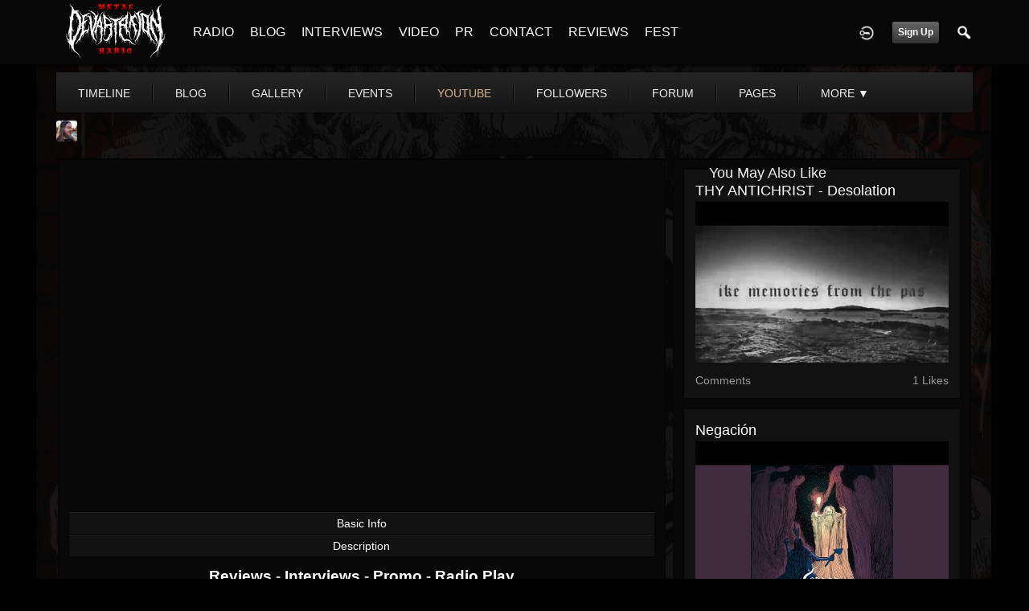

--- FILE ---
content_type: text/html; charset=utf-8
request_url: https://metaldevastationradio.com/thebeast/youtube/103510/enterprise-earth-now-youve-got-something-to-die-for-lamb-of-god
body_size: 6928
content:
   <!doctype html>
<html lang="en" dir="ltr">
<head>
<title>Enterprise Earth - Now You've Got Something To Die For (Lamb Of God) - The Beast | Metal Devastation Radio</title>
<link rel="shortcut icon" href="https://metaldevastationradio.com/data/media/0/0/favicon.ico?v=2">
<link rel="apple-touch-icon" sizes="57x57" type="image/png" href="https://metaldevastationradio.com/data/media/0/0/favicon_57.png?v=2">
<link rel="apple-touch-icon" sizes="72x72" type="image/png" href="https://metaldevastationradio.com/data/media/0/0/favicon_72.png?v=2">
<link rel="apple-touch-icon" sizes="114x114" type="image/png" href="https://metaldevastationradio.com/data/media/0/0/favicon_114.png?v=2">
<link rel="apple-touch-icon" sizes="120x120" type="image/png" href="https://metaldevastationradio.com/data/media/0/0/favicon_120.png?v=2">
<link rel="apple-touch-icon" sizes="144x144" type="image/png" href="https://metaldevastationradio.com/data/media/0/0/favicon_144.png?v=2">
<link rel="apple-touch-icon" sizes="152x152" type="image/png" href="https://metaldevastationradio.com/data/media/0/0/favicon_152.png?v=2">
<link rel="apple-touch-icon-precomposed" sizes="57x57" type="image/png" href="https://metaldevastationradio.com/data/media/0/0/favicon_57.png?v=2">
<link rel="apple-touch-icon-precomposed" sizes="72x72" type="image/png" href="https://metaldevastationradio.com/data/media/0/0/favicon_72.png?v=2">
<link rel="apple-touch-icon-precomposed" sizes="114x114" type="image/png" href="https://metaldevastationradio.com/data/media/0/0/favicon_114.png?v=2">
<link rel="apple-touch-icon-precomposed" sizes="120x120" type="image/png" href="https://metaldevastationradio.com/data/media/0/0/favicon_120.png?v=2">
<link rel="apple-touch-icon-precomposed" sizes="144x144" type="image/png" href="https://metaldevastationradio.com/data/media/0/0/favicon_144.png?v=2">
<link rel="apple-touch-icon-precomposed" sizes="152x152" type="image/png" href="https://metaldevastationradio.com/data/media/0/0/favicon_152.png?v=2">
<link rel="icon" sizes="96x96" type="image/png" href="https://metaldevastationradio.com/data/media/0/0/favicon_96.png?v=2">
<link rel="icon" sizes="195x195" type="image/png" href="https://metaldevastationradio.com/data/media/0/0/favicon_195.png?v=2">
<link rel="icon" sizes="228x228" type="image/png" href="https://metaldevastationradio.com/data/media/0/0/favicon_228.png?v=2">
<link rel="msapplication-TileImage" sizes="144x144" type="image/png" href="https://metaldevastationradio.com/data/media/0/0/favicon_144.png?v=2">
<meta name="msapplication-TileColor" content="#FFFFFF">
<meta http-equiv="Content-Type" content="text/html; charset=utf-8">
<meta name="viewport" content="width=device-width, initial-scale=1.0">
<meta name="google-site-verification" property="google-site-verification" content="">
<meta name="description" property="description" content="Stay up to date with the latest metal news, album reviews, band interviews, and underground scene updates on the Metal Devastation Radio Blog. Discover the best in metal music today!">
<link rel="stylesheet" href="https://fonts.googleapis.com/css?family=Open+Sans:400italic,600italic,700italic,400,600,700" type="text/css">
<link rel="stylesheet" href="https://metaldevastationradio.com/data/cache/xxDark_Skin_6/S4b5e510e509115315748020b33cb6b4a.css" media="screen" type="text/css">
<script type="text/javascript" src="https://metaldevastationradio.com/data/cache/xxDark_Skin_6/Sd33f2481a4eecd23cca0fe338c9fe257.js"></script>

<script async src="https://www.googletagmanager.com/gtag/js?id=UA-44815880-2"></script>
<script>
  window.dataLayer = window.dataLayer || [];
  function gtag() { dataLayer.push(arguments); }
  gtag('js', new Date());
  gtag('config', 'UA-44815880-2');
</script>
<meta property="og:url" content="https://metaldevastationradio.com/thebeast/youtube/103510/enterprise-earth-now-youve-got-something-to-die-for-lamb-of-god" />
<meta property="og:type" content="website" />
<meta property="og:title" content="Enterprise Earth - Now You&#039;ve Got Something To Die For (Lamb of God)" />
<meta property="og:description" content="Our cover of &quot;Now You&#039;ve Got Something To Die For&quot; by Lamb of God from the Foundation Of Bones EP

Produced by Gabe Mangold and Enterprise Earth
Mixed/Mastered by Gabe Mangold
Drum Engineering by Chris Ghazel
Video by Enterprise Earth

Foundation Of Bones Merchandise and more: https://enterpriseearthband.com/
Listen Now: https://enterpriseearth.lnk.to/foundationofbones

Follow..." />
<meta property="og:image" content="https://img.youtube.com/vi/6AxhghbB9MQ/0.jpg" />
<meta property="og:image:width" content="480"/>
<meta property="og:image:height" content="360"/>
<meta property="og:site_name" content="Metal Devastation Radio" />
<meta property="og:updated_time" content="1769171602" />
<script type="text/javascript" src="//platform-api.sharethis.com/js/sharethis.js#property=5b2042b0efbdae0011571851&amp;product=sop" async="async"></script>
</head>

<body>
     
                        <style>
            html{
                background-color:#000000  !important;
            }
                        #jr-background-image-div {
                background-image:url('https://metaldevastationradio.com/data/media/0/0/jrBackground_7_background_image.png') !important;
                background-color:#000000  !important;
                background-repeat: no-repeat !important;
                background-position: center center !important;
                background-size: cover !important;
                background-attachment: fixed !important;
                padding: 0;
                margin: 0;
            }
            
                        #wrapper {
                background-color: transparent !important;
                background-image: none !important;
                margin: 0 auto !important;
            }
                                </style>
<div id="jr-background-image-div">
                    



<amp-auto-ads type="adsense"
        data-ad-client="ca-pub-2145332634794888">
</amp-auto-ads>
<div id="header">
    <div class="menu_pad">
        <div id="header_content" style="display: table; width: 100%;">
            <div style="display: table-row">
                <div style="width: 12%; height: 50px; display: table-cell; vertical-align: middle;">
                    <ul>
                        <li class="mobile" id="menu_button"><a href="#"></a></li>
                        <li class="desk"><a href="https://metaldevastationradio.com"><img src="https://metaldevastationradio.com/image/img/skin/xxDark_Skin_6/logo.png?skin=xxDark_Skin_6&v=1740614120" width="150" height="45" class="jlogo" alt="Metal Devastation Radio" title="Metal Devastation Radio"></a></li>
                    </ul>
                </div>
                <div style="display: table-cell; vertical-align: middle;">
                                             <div id="menu_content">
    <nav id="menu-wrap">
        <ul id="menu">

                                        <!-- jrPayment_cart_html -->
            
                                        
                <li class="desk right">
                    <a onclick="jrSearch_modal_form()" title="Search"><img src="https://metaldevastationradio.com/image/img/skin/xxDark_Skin_6/search.png?skin=xxDark_Skin_6&v=1740614120" width="24" height="24" alt="Search" title="Search"></a>
                </li>
            
                        
            
                            
                                    <li class="right">
                        <button id="user-create-account" class="form_button" onclick="window.location='https://metaldevastationradio.com/user/signup'">
                            Sign Up
                        </button>
                    </li>
                                <li class="right"><a href="https://metaldevastationradio.com/user/login" title="Login"><img src="https://metaldevastationradio.com/image/img/skin/xxDark_Skin_6/login.png?skin=xxDark_Skin_6&v=1740614120" width="24" height="24" alt="login" title="login"></a></li>
            
                        
             <li >
    <a href="https://metaldevastationradio.com/metal-radio" onclick="" class="menu_0_link" data-topic="https://metaldevastationradio.com/metal-radio">RADIO</a>
    </li>
<li >
    <a href="https://metaldevastationradio.com/blog" onclick="" class="menu_0_link" data-topic="https://metaldevastationradio.com/blog">BLOG</a>
    </li>
<li >
    <a href="https://metaldevastationradio.com/interviews" onclick="" class="menu_0_link" data-topic="interviews">INTERVIEWS</a>
    </li>
<li >
    <a href="https://metaldevastationradio.com/metal-videos" onclick="" class="menu_0_link" data-topic="https://metaldevastationradio.com/metal-videos">VIDEO</a>
    </li>
<li >
    <a href="https://metaldevastationradio.com/metal-devastation-promotions" onclick="" class="menu_0_link" data-topic="metal-devastation-promotions">PR</a>
        <ul>
                <li>
            <a href="https://metaldevastationradio.com/testimonials" onclick="" >TESTIMONIALS</a>
                    </li>
            </ul>
    </li>
<li >
    <a href="https://metaldevastationradio.com/contact" onclick="" class="menu_0_link" data-topic="contact">CONTACT</a>
        <ul>
                <li>
            <a href="https://metaldevastationradio.com/partners" onclick="" >PARTNERS</a>
                    </li>
            </ul>
    </li>
<li >
    <a href="https://metaldevastationradio.com/reviews" onclick="" class="menu_0_link" data-topic="reviews">REVIEWS</a>
    </li>
<li >
    <a href="https://metaldevastationradio.com/Metal-Devastation-Music-Fest" onclick="" class="menu_0_link" data-topic="Metal-Devastation-Music-Fest">FEST</a>
    </li>


        </ul>
    </nav>
</div>

                                                        </div>
            </div>
        </div>
    </div>
</div>


<div id="searchform" class="search_box " style="display:none;">
    
     
<div style="white-space:nowrap">
    <form action="https://metaldevastationradio.com/search/results/all/1/6" method="get" style="margin-bottom:0">
        <input type="hidden" name="jr_html_form_token" value="0b6440395cb4a215d343ae8e0066c82b">
        <input id=" search_input" type="text" name="search_string" style="width:70%" class="form_text" placeholder="search site" onkeypress="if (event && event.keyCode === 13 && this.value.length > 0) { $(this).closest('form').submit(); }">&nbsp;<input type="submit" class="form_button" value="search">
    </form>
</div>

    <div style="float:right;clear:both;margin-top:3px;">
        <a class="simplemodal-close"><link rel="stylesheet" property="stylesheet" href="https://metaldevastationradio.com/core/icon_css/20/white/?_v=1769142208"><span class="sprite_icon sprite_icon_20 sprite_icon_white_20"><span class="sprite_icon_20 sprite_icon_white_20 sprite_icon_20_img sprite_icon_white_20_img sprite_icon_20_close sprite_icon_white_20_close">&nbsp;</span></span></a>
    </div>
    <div class="clear"></div>
</div>

<div id="wrapper">


<noscript>
    <div class="item error center" style="margin:12px">
        This site requires Javascript to function properly - please enable Javascript in your browser
    </div>
</noscript>

<!-- Google tag (gtag.js) -->
<script async src="https://www.googletagmanager.com/gtag/js?id=G-YYTXN10915"></script>
<script>
  window.dataLayer = window.dataLayer || [];
  function gtag(){dataLayer.push(arguments);}
  gtag('js', new Date());

  gtag('config', 'G-YYTXN10915');
</script>

</noscript>

<!-- Google tag (gtag.js) -->
<script async src="https://www.googletagmanager.com/gtag/js?id=UA-44815880-2"></script>
<script>
  window.dataLayer = window.dataLayer || [];
  function gtag(){dataLayer.push(arguments);}
  gtag('js', new Date());

  gtag('config', 'UA-44815880-2');
</script>

<script async src="https://pagead2.googlesyndication.com/pagead/js/adsbygoogle.js?client=ca-pub-2145332634794888"
     crossorigin="anonymous"></script>
     <script async custom-element="amp-auto-ads"
        src="https://cdn.ampproject.org/v0/amp-auto-ads-0.1.js">
</script>
     <meta property="og:image" content="https://metaldevastationradio.com/image/img/module/jrCore/MDR%202022%20Thumbnail.png?r=509920903">
<meta property="og:image:alt" content="Metal Devastation Radio - The Loudest Heavy Metal Station Online">
<meta property="og:image:type" content="image/png">
<meta property="og:image:width" content="1200">
<meta property="og:image:height" content="630">


        <!-- end header.tpl -->



<section id="profile">

            
            
                                
            
    
            <section id="profile_menu" style="overflow: visible">
            <div class="menu_banner clearfix">
                <div class="menu_banner clearfix">
                    <div class="table">
                        <div class="table-row">
                            <div class="table-cell">
                                                                                                     <ul id="horizontal">

                            
                                    <li class="tjrAction" onclick="jrCore_window_location('https://metaldevastationradio.com/thebeast/timeline')"><a href="https://metaldevastationradio.com/thebeast/timeline">Timeline</a></li>
                                                <li class="tjrBlog" onclick="jrCore_window_location('https://metaldevastationradio.com/thebeast/blog')"><a href="https://metaldevastationradio.com/thebeast/blog">blog</a></li>
                                                <li class="tjrGallery" onclick="jrCore_window_location('https://metaldevastationradio.com/thebeast/gallery')"><a href="https://metaldevastationradio.com/thebeast/gallery">gallery</a></li>
                                                <li class="tjrEvent" onclick="jrCore_window_location('https://metaldevastationradio.com/thebeast/event')"><a href="https://metaldevastationradio.com/thebeast/event">events</a></li>
                                                <li class="active tjrYouTube" onclick="jrCore_window_location('https://metaldevastationradio.com/thebeast/youtube')"><a href="https://metaldevastationradio.com/thebeast/youtube">youtube</a></li>
                                                <li class="tjrFollower" onclick="jrCore_window_location('https://metaldevastationradio.com/thebeast/follow')"><a href="https://metaldevastationradio.com/thebeast/follow">followers</a></li>
                                                <li class="tjrForum" onclick="jrCore_window_location('https://metaldevastationradio.com/thebeast/forum')"><a href="https://metaldevastationradio.com/thebeast/forum">forum</a></li>
                                                <li class="tjrPage" onclick="jrCore_window_location('https://metaldevastationradio.com/thebeast/page')"><a href="https://metaldevastationradio.com/thebeast/page">pages</a></li>
                                                <li class="tjrSoundCloud" onclick="jrCore_window_location('https://metaldevastationradio.com/thebeast/soundcloud')"><a href="https://metaldevastationradio.com/thebeast/soundcloud">soundcloud</a></li>
                    
    </ul>


                            </div>
                            <div class="table-cell" style="width: 20px; white-space: nowrap; padding: 0 10px;">
                                

                                
                                
                                
                                                                
                            </div>
                        </div>
                    </div>
                </div>
            </div>
        </section>
    

    <div class="row" style="margin-top: 10px;min-height: 600px;">

     <div class="col12 last">
            <div>
         



<div class="page_nav clearfix">
    <div class="breadcrumbs">
                             
    <div class="profile_minimal_image">
        <img src="https://metaldevastationradio.com/profile/image/profile_image/1/large/crop=auto/_v=9b0f91628364654" class="img_scale" title="THE BEAST" alt="THE BEAST">
        <div class="profile_minimal_info">
            <div class="arrow-down"></div>
            <div class="box" style="margin: 0;">
                <div class="media">
                    <div class="profile_images">

                        

                        <a href="https://metaldevastationradio.com/thebeast">
                                                            <img src="https://metaldevastationradio.com/profile/image/profile_header_image/1/large/crop=8:3/_v=9b0f91628364817" class="img_scale" alt="THE BEAST">
                                                    </a>

                        <div class="profile_image">
                            <a href="https://metaldevastationradio.com/thebeast">
                                <img src="https://metaldevastationradio.com/profile/image/profile_image/1/large/crop=auto/_v=9b0f91628364654" class="img_scale" alt="THE BEAST">
                            </a>
                        </div>
                        <div class="profile_name">
                            <h1><a href="https://metaldevastationradio.com/thebeast">THE BEAST</a></h1>
                            <span><a href="https://metaldevastationradio.com/thebeast">@thebeast</a></span>
                        </div>

                    </div>
                    <br>

                                            <div class="profile_data">
                            
                            
                            
                            <ul class="clearfix">
                                <li onclick="jrCore_window_location('https://metaldevastationradio.com/thebeast/follow')"><span>Followers</span>
                                    181247</li>
                                <li onclick="jrCore_window_location('https://metaldevastationradio.com/thebeast/follow/profiles_followed')"><span>Following</span>
                                    180761</li>
                                <li onclick="jrCore_window_location('https://metaldevastationradio.com/thebeast/timeline/timeline')"><span>Updates</span>
                                    40988</li>
                            </ul>
                        </div>
                                    </div>
            </div>
                 <ul id="basic">
            <li><a href="https://metaldevastationradio.com/thebeast/forum">forum</a></li>
       </ul>


        </div>
    </div>


        
    </div>
    <div class="action_buttons">
        
    </div>
</div>

<div class="col8">
    <div class="box">
        
        <div class="box_body">
            <div class="wrap detail_section">
                 <script type="text/javascript">
    $(document).ready(function() {
                var id = $('#ytplayer5fzu7o');
        var tw = id.width();
        var th = Math.round(tw / 1.778);
        if (th < 300) {
            th = 300;
        }
        id.height(th);
    });
</script>
<iframe id="ytplayer5fzu7o" type="text/html" width="100%" height="480" style="border:0" src="//www.youtube.com/embed/6AxhghbB9MQ?autoplay=0&amp;wmode=transparent&amp;playsinline=1" webkitallowfullscreen mozallowfullscreen allowfullscreen playsinline webkit-playsinline></iframe>


                <div class="detail_box">
                    <div class="basic-info">
                        <div class="trigger"><span>Basic Info</span></div>
                        <div class="item" style="display: none; padding: 0;">
                            <div style="display: table; width: 100%;">
                                <div class="header">
                                    <div>Category</div>
                                    <div>Duration</div>
                                    <div>Created</div>
                                    <div>Plays</div>
                                </div>
                                <div class="details">
                                    <div>Music</div>
                                    <div>00:03:47</div>
                                    <div>6 years ago</div>
                                    <div>732</div>
                                </div>
                            </div>
                        </div>
                    </div>
                                            <div class="description">
                            <div class="trigger"><span>Description</span></div>
                            <div class="item" style="display: none;">
                                Our cover of "Now You've Got Something To Die For" by Lamb of God from the Foundation Of Bones EP

Produced by Gabe Mangold and Enterprise Earth
Mixed/Mastered by Gabe Mangold
Drum Engineering by Chris Ghazel
Video by Enterprise Earth

Foundation Of Bones Merchandise and more: <a href="https://enterpriseearthband.com/" target="_blank" rel="nofollow noopener">https://enterpriseearthband.com/</a>
Listen Now: <a href="https://enterpriseearth.lnk.to/foundationofbones" target="_blank" rel="nofollow noopener">https://enterpriseearth.lnk.to/foundationofbones</a>

Follow Enterprise Earth:
Instagram: <a href="https://www.instagram.com/enterpriseearth/" target="_blank" rel="nofollow noopener">https://www.instagram.com/enterpriseearth/</a>
Facebook: <a href="https://www.facebook.com/enterpriseearthband/" target="_blank" rel="nofollow noopener">https://www.facebook.com/enterpriseearthband/</a>
Twitter: <a href="https://twitter.com/eearthband" target="_blank" rel="nofollow noopener">https://twitter.com/eearthband</a>

Enterprise Earth Is: Dan Watson, Gabe Mangold, Rob Saireh, Brandon Zackey  

<a href="https://www.instagram.com/danwatsonofficial/" target="_blank" rel="nofollow noopener">https://www.instagram.com/danwatsonofficial/</a> 
<a href="https://www.instagram.com/deathmetalgypsy/" target="_blank" rel="nofollow noopener">https://www.instagram.com/deathmetalgypsy/</a>
<a href="https://www.instagram.com/ashyrobby/" target="_blank" rel="nofollow noopener">https://www.instagram.com/ashyrobby/</a>
<a href="https://www.instagram.com/zandonbrackey/" target="_blank" rel="nofollow noopener">https://www.instagram.com/zandonbrackey/</a>

#enterpriseearth #lambofgod #nowyouvegotsomethingtodiefor
                            </div>
                        </div>
                                    </div>
                <div class="sharethis-inline-share-buttons"></div></script>
<p></p>
<p style="text-align: center;"><span style="font-size: 14pt;"><strong><a href="https://metaldevastationradio.com/reviews" target="_blank" rel="noopener">Reviews </a>- <a href="https://metaldevastationradio.com/interviews" target="_blank" rel="noopener">Interviews </a>- <a href="https://metaldevastationradio.com/metal-devastation-promotions" target="_blank" rel="noopener">Promo </a>- <a href="https://metaldevastationradio.com/metal-radio" target="_blank" rel="noopener">Radio Play</a></strong></span></p>
<p style="text-align: center;"><span style="font-size: 14pt;"><strong>Contact <span style="color: #ba372a;"><a href="mailto:zach@metaldevastationradio.com" target="_blank" rel="noopener" style="color: #ba372a;">zach@metaldevastationradio.com</a></span></strong></span></p>
<p><a href="mailto:zach@metaldevastationradio.com"><img src="https://metaldevastationradio.com/upimg/image/upimg_file/5683/original" style="width: 100%; margin: 0px;" alt="271209516_3021552291399196_3582258409243799658_n.jpg"></a></p>
<p><a href="mailto:submit@metaldevastationradio.com" target="_blank" rel="noopener"><img src="https://metaldevastationradio.com/upimg/image/upimg_file/7780/original" style="width: 100%; margin: 0px;" alt="submit.png"></a></p>
<p></p>
                                <div class="action_feedback">
                    
                                         
<div class="item">
    <div id="disqus_thread"></div>
    <script type="text/javascript">
        var disqus_shortname = 'metal-devastation-radio';
        var disqus_developer = 1;
                var disqus_identifier = 'jrYouTube_103510';
                (function() {
            var dsq = document.createElement('script'); dsq.type = 'text/javascript'; dsq.async = true;
            dsq.src = 'https://' + disqus_shortname + '.disqus.com/embed.js';
            (document.getElementsByTagName('head')[0] || document.getElementsByTagName('body')[0]).appendChild(dsq);
        })();
    </script>
    <noscript>Please enable JavaScript to view the <a href="http://disqus.com/?ref_noscript">comments powered by Disqus.</a></noscript>
    <a href="http://disqus.com" class="dsq-brlink">comments powered by <span class="logo-disqus">Disqus</span></a>
</div>
 <a id="tag_section" name="tag_section"></a>
<div class="item_tags" id="jrYouTube_103510_tag">

<div id="existing_tags"><!-- existing tags for this item load here --></div>
</div>

<script type="text/javascript">
    //start initially
    $(document).ready(function () {
        jrLoadTags('jrYouTube', '103510', '1');
    });
</script>

 <div class="item">
    <div class="sharethis-inline-share-buttons"></div>
</div>
 



    <div class="action_comments" id="jrYouTube_103510_comments">

        <a id="jrYouTube_1_103510_cm_section"></a>
        <a id="comment_section"></a>

        <div id="jrYouTube_1_103510_comments" class="comment_page_section">

                                    
                             

            
        </div>

            </div>












 <div class="item">
    <div class="sharethis-inline-reaction-buttons"></div>
</div>
                </div>
            </div>
        </div>
    </div>
</div>
<div class="col4 last">
    <div class="box">
        
        <span>You May Also Like</span>
        <div class="box_body">
            <div class="wrap">
                <div id="list" class="sidebar">
                     

            <div class="list_item">
            <div class="wrap clearfix">
                <span class="title"><a href="https://metaldevastationradio.com/thebeast/youtube/22300/thy-antichrist-desolation">THY ANTICHRIST - Desolation</a></span>
                <div class="external_image">
                    <a href="https://metaldevastationradio.com/thebeast/youtube/22300/thy-antichrist-desolation"><img class="img_scale" src="https://i.ytimg.com/vi/yr512jWDnMI/hqdefault.jpg" alt="THY ANTICHRIST - Desolation"></a>
                </div>
                <div class="data clearfix">
                    <span> Comments</span>
                    <span>1 Likes</span>
                </div>
            </div>
        </div>
            <div class="list_item">
            <div class="wrap clearfix">
                <span class="title"><a href="https://metaldevastationradio.com/thebeast/youtube/118389/negacion">Negación</a></span>
                <div class="external_image">
                    <a href="https://metaldevastationradio.com/thebeast/youtube/118389/negacion"><img class="img_scale" src="https://i.ytimg.com/vi/2mlX65GQjVg/hqdefault.jpg" alt="Negaci&oacute;n"></a>
                </div>
                <div class="data clearfix">
                    <span> Comments</span>
                    <span> Likes</span>
                </div>
            </div>
        </div>
            <div class="list_item">
            <div class="wrap clearfix">
                <span class="title"><a href="https://metaldevastationradio.com/thebeast/youtube/109592/blind-guardian-merry-xmas-everybody-official-music-video">BLIND GUARDIAN - Merry Xmas Everybody (OFFICIAL MUSIC VIDEO)</a></span>
                <div class="external_image">
                    <a href="https://metaldevastationradio.com/thebeast/youtube/109592/blind-guardian-merry-xmas-everybody-official-music-video"><img class="img_scale" src="https://i.ytimg.com/vi/Ug2lRwdqubE/hqdefault.jpg" alt="BLIND GUARDIAN - Merry Xmas Everybody (OFFICIAL MUSIC VIDEO)"></a>
                </div>
                <div class="data clearfix">
                    <span> Comments</span>
                    <span> Likes</span>
                </div>
            </div>
        </div>
            <div class="list_item">
            <div class="wrap clearfix">
                <span class="title"><a href="https://metaldevastationradio.com/thebeast/youtube/115277/harissa-skurwiel-official-video-singiel-promujacy-nadchodzacy-album-premiera-2021">HARISSA - Skurwiel (official video) /Singiel promujący nadchodzący album (premiera 2021)</a></span>
                <div class="external_image">
                    <a href="https://metaldevastationradio.com/thebeast/youtube/115277/harissa-skurwiel-official-video-singiel-promujacy-nadchodzacy-album-premiera-2021"><img class="img_scale" src="https://i.ytimg.com/vi/KI7qhfhZGDk/hqdefault.jpg" alt="HARISSA - Skurwiel (official video) /Singiel promujący nadchodzący album (premiera 2021)"></a>
                </div>
                <div class="data clearfix">
                    <span> Comments</span>
                    <span> Likes</span>
                </div>
            </div>
        </div>
            <div class="list_item">
            <div class="wrap clearfix">
                <span class="title"><a href="https://metaldevastationradio.com/thebeast/youtube/144980/coven-japan-land-of-the-rising-sun-lyric-video">COVEN JAPAN - Land of the Rising Sun (Lyric Video)</a></span>
                <div class="external_image">
                    <a href="https://metaldevastationradio.com/thebeast/youtube/144980/coven-japan-land-of-the-rising-sun-lyric-video"><img class="img_scale" src="https://i.ytimg.com/vi/aTx1pRzkrcg/hqdefault.jpg" alt="COVEN JAPAN - Land of the Rising Sun (Lyric Video)"></a>
                </div>
                <div class="data clearfix">
                    <span> Comments</span>
                    <span> Likes</span>
                </div>
            </div>
        </div>
            <div class="list_item">
            <div class="wrap clearfix">
                <span class="title"><a href="https://metaldevastationradio.com/thebeast/youtube/88955/keep-it-in-the-church">Keep it in the Church</a></span>
                <div class="external_image">
                    <a href="https://metaldevastationradio.com/thebeast/youtube/88955/keep-it-in-the-church"><img class="img_scale" src="https://i.ytimg.com/vi/REUgi3wK89I/hqdefault.jpg" alt="Keep it in the Church"></a>
                </div>
                <div class="data clearfix">
                    <span> Comments</span>
                    <span>1 Likes</span>
                </div>
            </div>
        </div>
            <div class="list_item">
            <div class="wrap clearfix">
                <span class="title"><a href="https://metaldevastationradio.com/thebeast/youtube/117587/fathom-farewell-kraken-official-music-video">Fathom Farewell - Kraken (Official Music Video)</a></span>
                <div class="external_image">
                    <a href="https://metaldevastationradio.com/thebeast/youtube/117587/fathom-farewell-kraken-official-music-video"><img class="img_scale" src="https://i.ytimg.com/vi/Ah9bk6tLbbQ/hqdefault.jpg" alt="Fathom Farewell - Kraken (Official Music Video)"></a>
                </div>
                <div class="data clearfix">
                    <span> Comments</span>
                    <span> Likes</span>
                </div>
            </div>
        </div>
            <div class="list_item">
            <div class="wrap clearfix">
                <span class="title"><a href="https://metaldevastationradio.com/thebeast/youtube/117870/lutharo-hopeless-abandonment-teaser">Lutharo - Hopeless Abandonment Teaser</a></span>
                <div class="external_image">
                    <a href="https://metaldevastationradio.com/thebeast/youtube/117870/lutharo-hopeless-abandonment-teaser"><img class="img_scale" src="https://i.ytimg.com/vi/fCoFHJ6X7Gg/hqdefault.jpg" alt="Lutharo - Hopeless Abandonment Teaser"></a>
                </div>
                <div class="data clearfix">
                    <span> Comments</span>
                    <span> Likes</span>
                </div>
            </div>
        </div>
    
                </div>
            </div>
        </div>
    </div>
</div>

    </div>
</div>


 <div id="pm-drop-opt" style="display:none">
    <li class="hideshow"><a>More <span>&#x25BC;</span></a><ul id="submenu"></ul></li>
</div>

</div>
</section>
 </div>

<div class="footer">
    <div class="overlay"></div>
    <div class="row">
        <div class="col12">
            <div class="social">
                                    <h2>Visit Us on Social Media</h2>
                    <ul class="social clearfix">
                                                                                    <li><a href="https://www.facebook.com/metaldevastationradio" class="social-facebook" target="_blank"></a></li>
                                                                                                                                        <li><a href="https://x.com/ZachMoonshine" class="social-twitter" target="_blank"></a></li>
                                                                                                                                        <li><a href="https://www.instagram.com/zachmoonshinemdpr/" class="social-instagram" target="_blank"></a></li>
                                                                                                                                        <li><a href="https://www.linkedin.com/in/zachary-moonshine-a67b95113/" class="social-linkedin" target="_blank"></a></li>
                                                                                                                                        <li><a href="https://www.youtube.com/@MetalDevastationPR" class="social-youtube" target="_blank"></a></li>
                                                                        </ul>
                                <div><span>&copy; 2026 Metal Devastation Radio<br><span style="font-size:9px;"><a href="https://www.jamroom.net/the-jamroom-network/about/14/jamroom-the-social-networking-cms">social networking CMS</a> | Powered by <a href="https://www.jamroom.net">Jamroom</a></span></span></div>
            </div>
        </div>
    </div>
</div>


</div>
</div>



<script type="text/javascript">
    (function($) {
        $(document).ready(function() {
            var ms = new $.slidebars();
            $('li#menu_button > a').on('click', function() {
                ms.slidebars.toggle('left');
            });
        });
    }) (jQuery);
</script>

<script src="https://metaldevastationradio.com/skins/xxDark_Skin_6/js/css3-animate-it.js"></script>
<p style="text-align: center;"><a href="https://metaldevastationradio.com/sitemap.xml">Sitemap</a></p><script async src="https://pagead2.googlesyndication.com/pagead/js/adsbygoogle.js?client=ca-pub-2145332634794888"
     crossorigin="anonymous"></script>

 </div>
</body>
</html>



--- FILE ---
content_type: text/html; charset=utf-8
request_url: https://www.google.com/recaptcha/api2/aframe
body_size: 269
content:
<!DOCTYPE HTML><html><head><meta http-equiv="content-type" content="text/html; charset=UTF-8"></head><body><script nonce="LJEC7y85dDv5xjNjy6zCgQ">/** Anti-fraud and anti-abuse applications only. See google.com/recaptcha */ try{var clients={'sodar':'https://pagead2.googlesyndication.com/pagead/sodar?'};window.addEventListener("message",function(a){try{if(a.source===window.parent){var b=JSON.parse(a.data);var c=clients[b['id']];if(c){var d=document.createElement('img');d.src=c+b['params']+'&rc='+(localStorage.getItem("rc::a")?sessionStorage.getItem("rc::b"):"");window.document.body.appendChild(d);sessionStorage.setItem("rc::e",parseInt(sessionStorage.getItem("rc::e")||0)+1);localStorage.setItem("rc::h",'1769171608049');}}}catch(b){}});window.parent.postMessage("_grecaptcha_ready", "*");}catch(b){}</script></body></html>